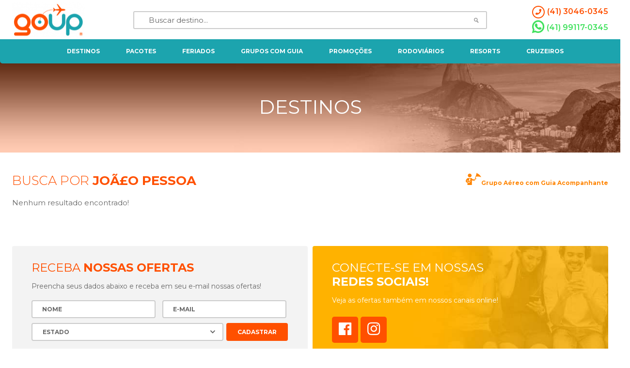

--- FILE ---
content_type: text/html; charset=ISO-8859-1
request_url: https://www.letsgoup.com.br/destinos?CidadePais=Jo%C3%A3o%20Pessoa
body_size: 13003
content:
<!DOCTYPE html PUBLIC "-//W3C//DTD XHTML 1.0 Transitional//EN" "http://www.w3.org/TR/xhtml1/DTD/xhtml1-transitional.dtd">
<html xmlns="http://www.w3.org/1999/xhtml">
<head>
    <meta http-equiv="Content-Type" content="text/html; charset=ISO-8859-1" />
    <meta http-equiv="content-language" content="pt-br" />
    <meta name="robots" content="index,follow" />
    <base href="https://www.letsgoup.com.br/" />
    <title>GO UP TRAVEL FOR FUN | Destinos | JoÃ£o Pessoa</title>
<link rel="stylesheet" type="text/css" href="/assets/7c345a71/listview/styles.css" />
<link rel="stylesheet" type="text/css" href="" />

    
    <meta content="yes" name="apple-mobile-web-app-capable" />
    <meta content="minimum-scale=1.0, width=device-width, maximum-scale=1, user-scalable=no" name="viewport" />
    
    <script type="text/javascript" src="//ajax.googleapis.com/ajax/libs/jquery/1.8.1/jquery.min.js"></script>
    
    <link href="//fonts.googleapis.com/css?family=Montserrat:100,100i,200,200i,300,300i,400,400i,500,500i,600,600i,700,700i,800,800i,900,900i" rel="stylesheet">
    <link rel="stylesheet" href="https://use.fontawesome.com/releases/v5.7.2/css/solid.css" integrity="sha384-r/k8YTFqmlOaqRkZuSiE9trsrDXkh07mRaoGBMoDcmA58OHILZPsk29i2BsFng1B" crossorigin="anonymous">
    <link rel="stylesheet" href="https://use.fontawesome.com/releases/v5.7.2/css/brands.css" integrity="sha384-BKw0P+CQz9xmby+uplDwp82Py8x1xtYPK3ORn/ZSoe6Dk3ETP59WCDnX+fI1XCKK" crossorigin="anonymous">
    <link rel="stylesheet" href="https://use.fontawesome.com/releases/v5.7.2/css/fontawesome.css" integrity="sha384-4aon80D8rXCGx9ayDt85LbyUHeMWd3UiBaWliBlJ53yzm9hqN21A+o1pqoyK04h+" crossorigin="anonymous">
    
    <style>html{color:#000;background:#FFF}body,div,dl,dt,dd,ul,ol,li,h1,h2,h3,h4,h5,h6,pre,code,form,fieldset,legend,input,button,textarea,select,p,blockquote,th,td{margin:0;padding:0}table{border-collapse:collapse;border-spacing:0}fieldset,img{border:0}address,button,caption,cite,code,dfn,em,input,optgroup,option,select,strong,textarea,th,var{font:inherit}del,ins{text-decoration:none}li{list-style:none}caption,th{text-align:left}h1,h2,h3,h4,h5,h6{font-size:100%;font-weight:normal}q:before,q:after{content:''}abbr,acronym{border:0;font-variant:normal}sup{vertical-align:baseline}sub{vertical-align:baseline}legend{color:#000}

html {}
body {color:#666666;font-size:15px;font-family:'Montserrat';font-weight:400;}
html,
body {height:100%;}

a {text-decoration:none;cursor:pointer;color:#666666;}
a:hover {text-decoration:none;}

strong {font-weight:bold;}
input[type="reset"], input[type="submit"] {cursor:pointer;}

::-webkit-input-placeholder {color:#666666;}
::-moz-placeholder {color:#666666;}
:-ms-input-placeholder {color:#666666;}
input:-moz-placeholder {color:#666666;}

select {
	-ms-box-sizing:content-box;
	-moz-box-sizing:content-box;
	-webkit-box-sizing:content-box;
	box-sizing:content-box;
	-webkit-appearance: none;
    -moz-appearance: none;
    text-indent: 1px;
    text-overflow: '';
}

input, select, textarea, button {outline:0;}

.clear {clear:both;display:block;overflow:hidden;visibility:hidden;width:0;height:0;}
.wrapper {width:1230px;margin:0 auto;position:relative;}
.last {margin-right:0px !important;}

div.error {display: table;margin: 120px auto 50px auto; padding-left: 140px; background: url(../images/suitcase.png) left center no-repeat; text-align: center;}
div.error h6 {font-size: 24px; font-weight: 600; color: #ff5000;}
div.error p {font-weight: 600; color: #ff5000; font-size: 16px; margin-top: 5px}
div.error p strong {text-transform: uppercase; font-size: 28px}
div.error p span {font-weight: normal;; font-style: italic; font-size: 14px; color: #ff5000}

.form.pnlMotor .small4 {width: calc((100% / 4) - 8px)}
.form.pnlMotor .small5 {width: calc((100% / 5) - 8px)}
.form.pnlMotor label.coluna {float: left; width: 80px; color: #ff5000; font-weight: 600}
.form.pnlMotor div.coluna {float: left; width: 125px}
.form.pnlMotor input[type=text],
.form.pnlMotor select {padding: 0 5px; width: calc(100% - 18px)}
.form.pnlMotor select {background: url(../images/ico_arrow_select.png) calc(100% - 10px) center no-repeat #fff; font-size: 12px}
.form.pnlMotor div.coluna.quartoIdade {width: 700px}
.form.pnlMotor div.coluna.quartoIdade .quartoIdadeSel {width: 100px; float: left;}
.form.pnlMotor .quartoItems {float: left;}
.form.pnlMotor .quartoItem {margin-bottom: 10px;}
.form.pnlMotor .pnlBotao {float: right;}

.form input[type="text"],
.form input[type="email"],
.form select,
.form textarea,
.form .input {padding: 0 20px;height:33px;border:2px solid #cccccc;border-radius:4px;text-transform:uppercase;font-size:12px;color:#666666;font-weight:700;width:calc(100% - 48px);background:white;}
.form select {background:url(images/ico_arrow_select.png) no-repeat calc(100% - 15px) center white;}
.form textarea {height:120px;padding: 20px;}
.form .input {line-height:33px;}
.form label {display:block;margin-bottom:10px;position:relative;}
.form label.small {float:left;width:calc(50% - 5px);margin-right:10px;}
.form label.small2 {float:left;width:calc(19% - 8px);margin-right:10px;}
.form label.small3 {float:left;width:calc(12.6% - 8px);margin-right:10px;}
.form label.small4 {float:left;width:calc(33.33% - 7px);margin-right:10px;}
.form label.small5 {float:left;width:calc(25% - 8px);margin-right:10px;}
.form label.small6 {float:left;width:calc(20% - 8px);margin-right:10px;}
.form button,
.form input[type=submit] {cursor:pointer;height:37px;color:white;border-radius:4px;font-size:12px;font-weight:700;padding:0px 23px;background:#ff5000;border:0px;text-transform:uppercase;}
.form button.yellow {background:#1ca4ae;color:#FFF;}
.form .anexar {cursor:pointer;height:37px;color:white;border-radius:4px;font-size:12px;font-weight:700;padding:0px 15px;background:#ff5000;text-transform:uppercase;position:absolute;z-index:3;bottom:0px;right:0px;text-align:center;line-height:37px;}
.form .label {color:#ff5000;font-size:14px;text-transform:uppercase;font-weight:700;margin-bottom:6px;}
.form .button {display:table;margin:0 auto;margin-top:10px;}
.form p {margin-bottom:30px;text-align:center;}
.form .data {background:white url(images/ico_calendario.png) no-repeat calc(100% - 10px) center !important;}
.form .loading-form {position:absolute;right:14px;bottom:11px;z-index:3;display:none;}
.form h2 {
    font-size: 20px;
    margin: 15px 0
}

.form .hospedagem {
    margin-bottom: 20px;
    padding-bottom: 20px;
    border-bottom: 1px solid #CCC
}

.form .adicionar-foto,
.form .adicionar-hospedagem,
.form .remover-foto,
.form .remover-hospedagem {
    cursor: pointer;
    height: 37px;
    color: #fff;
    border-radius: 4px;
    font-size: 12px;
    font-weight: 700;
    padding: 0 23px;
    background: #ff5000;
    border: 0;
    text-transform: uppercase;
    display: inline-block;
    margin-bottom: 30px;
    line-height: 37px
}
.sucesso p {margin-bottom: 15px;}

.errorSummary {border-bottom: 1px solid #CCC; margin-bottom: 20px; padding-bottom: 20px; text-align: center;}
.errorSummary p {color: red}
#ofertas {text-align: center}

.pacote {float:left;position:relative;overflow:hidden;border-radius:4px;margin-right:10px;margin-bottom:10px;width:calc(25% - 8px);}
.pacote .foto {height:170px;}
.pacote .foto img {width:100%;height:100%;object-fit:cover;}
.pacote .box {border:1px solid #cccccc;border-radius:4px;padding:15px 20px;text-align:center;padding-bottom:75px;position: relative;}
.pacote .nome {margin-bottom:10px;text-transform:uppercase;font-weight:700;color:#ff5000;font-size:18px;}
.pacote .data {font-size:12px;color:#666666;margin-bottom:11px;text-transform:uppercase;font-weight: bold;}
.pacote .texto {font-size:12px;color:#666666;margin-bottom:11px;line-height: 20px !important}
.pacote .box-valor {position:absolute;font-size:20px;color:#ff5000;left:50%;transform:translateX(-50%);bottom:16px;}
.pacote .box-valor .a-partir {font-size:12px;color:#666666;text-transform:uppercase;margin-bottom:4px;}
.pacote .box-valor .a-partir span {text-decoration: line-through;}
.pacote .box-valor .valor {font-weight:900;}
.pacote .box-valor .valor span {font-size:34px;}
.pacote .box-valor .vezes {position:absolute;font-size:12px;color:#666666;right:-57px;top:24px;font-weight:600;width:50px;text-align:left;}
.pacote .tag {position:absolute;z-index:3;margin-top:17px;padding:5px 10px;font-size:11px;color:#FFF;font-weight:700;background:#fc0;}
.pacote .tag2 {position:absolute;z-index:3;margin-top:45px;padding:5px 10px;font-size:11px;color:#FFF;font-weight:700;background:#e53248;}
.pacote .ico {position:absolute;right:10px;width:38px;height:39px;z-index:3;margin-top:-19px; border-radius: 50%; border: 2px solid #CCC;}
.pacote .guia {position:absolute;z-index:3;top:0px;right:0px;width: 0;height: 0;border-style: solid;border-width: 0 60px 60px 0;border-color: transparent #ff8400 transparent transparent;}
.pacote .bloqueio { position: absolute; right: 6px; z-index: 3; margin-top: 7px; color: #ff5000; font-size: 20px}

.box-topo-interna {background-size:cover !important;padding-top:115px;padding-bottom:70px;margin-bottom:42px;background:url('images/bg_cab_internas.jpg') no-repeat center top;box-shadow:inset 0 0 0 2000px rgba(255,80,0,0.3);}
.box-topo-interna h1 {text-align:center;text-transform:uppercase;color:#FFF;font-size:40px;}

.paginacao {display:table;margin:0 auto;margin-top:30px; clear: both;}
.paginacao li {float:left;width:42px;height:42px;line-height:42px;text-align:center;margin:0px 5px;color:#ff5000;font-weight:700;font-size:18px;border-radius:4px;}
.paginacao li a {display: block}
.paginacao li:hover,
.paginacao li.selected {background:#ff5000;}
.paginacao li a:hover,
.paginacao li.selected a {color:#FFF;}
.paginacao .first, .paginacao .previous, .paginacao .next, .paginacao .last {display: none;}

.busca-interna {margin-bottom:40px;}
.busca-interna .box {float:left;width:calc(100% - 127px);}
.busca-interna .buscar {float:right;color:#FFF;}
.busca-interna .buscar.center {float:none;display:table;margin:0 auto;margin-top:10px;}
.busca-interna .box-border {border-radius:4px;border:2px solid #cccccc;padding:20px 20px;margin-right:10px;font-size:12px;text-transform:uppercase;font-weight:700;background:white;}
.busca-interna .box-border i {color: #ff5000; font-size: 15px; margin-left: 4px}
.busca-interna .box-border.small {float:left;width:calc(50% - 50px);}
.busca-interna .box-border label {float:left;margin-right:30px;margin-bottom:0px;}
.busca-interna .box-border .valor {float:right;width:calc(100% - 160px);margin-top:8px;}
.busca-interna .box-border .titulo.float {float:left;}
.busca-interna .box-border.center {margin:0px;display:table;margin:0 auto;margin-top:10px;min-width:500px;}
.busca-interna .faixa {color:#0d355d;font-size:12px;font-weight:500;position:absolute;margin-top:3px;}

.modal {position:fixed;z-index:99;left:0;right:0;top:0;bottom:0;overflow:auto;background:rgba(0, 0, 0, 0.7);display:none;}
.modal .content {position:absolute;left:50%;transform:translateX(-50%);width:80%;max-width: 700px;padding:55px 30px;border-radius:8px;z-index:3;background:white;margin-top:100px;}
.modal .close {position:absolute;right:10px;top:10px;width:32px;height:32px;background:url(images/ico_close.png) no-repeat center;cursor:pointer;}
.modal .bg {position:absolute;width:100%;height:100%;}

.menu-mobile {position:fixed;z-index:9999;top:0;bottom:0;left:0;right:0;overflow:auto;background:white;display:none;}
.menu-mobile .logo {display:table;margin:0 auto;margin-top:30px;}
.menu-mobile .close {display:table;margin:0 auto;margin-top:20px;margin-bottom:20px;width:32px;height:32px;cursor:pointer;background:url(images/ico_close.png) no-repeat center;}
.menu-mobile .menu li {padding:6px 0px;background:#1ca4ae;margin-bottom:2px;text-transform:uppercase;text-align:center;font-size:14px;font-weight:700;color:#333333;}

.sk-circle {
  display: none;
  width: 40px;
  height: 40px;
  position: fixed;
  z-index: 999;
  left: 50%;
  top: 50%;
  margin-left: -20px;
  margin-top: -20px;
}
.sk-circle .sk-child {
  width: 100%;
  height: 100%;
  position: absolute;
  left: 0;
  top: 0;
}
.sk-circle .sk-child:before {
  content: '';
  display: block;
  margin: 0 auto;
  width: 15%;
  height: 15%;
  background-color: #ff5000;
  border-radius: 100%;
  -webkit-animation: sk-circleBounceDelay 1.2s infinite ease-in-out both;
          animation: sk-circleBounceDelay 1.2s infinite ease-in-out both;
}
.sk-circle .sk-circle2 {
  -webkit-transform: rotate(30deg);
      -ms-transform: rotate(30deg);
          transform: rotate(30deg); }
.sk-circle .sk-circle3 {
  -webkit-transform: rotate(60deg);
      -ms-transform: rotate(60deg);
          transform: rotate(60deg); }
.sk-circle .sk-circle4 {
  -webkit-transform: rotate(90deg);
      -ms-transform: rotate(90deg);
          transform: rotate(90deg); }
.sk-circle .sk-circle5 {
  -webkit-transform: rotate(120deg);
      -ms-transform: rotate(120deg);
          transform: rotate(120deg); }
.sk-circle .sk-circle6 {
  -webkit-transform: rotate(150deg);
      -ms-transform: rotate(150deg);
          transform: rotate(150deg); }
.sk-circle .sk-circle7 {
  -webkit-transform: rotate(180deg);
      -ms-transform: rotate(180deg);
          transform: rotate(180deg); }
.sk-circle .sk-circle8 {
  -webkit-transform: rotate(210deg);
      -ms-transform: rotate(210deg);
          transform: rotate(210deg); }
.sk-circle .sk-circle9 {
  -webkit-transform: rotate(240deg);
      -ms-transform: rotate(240deg);
          transform: rotate(240deg); }
.sk-circle .sk-circle10 {
  -webkit-transform: rotate(270deg);
      -ms-transform: rotate(270deg);
          transform: rotate(270deg); }
.sk-circle .sk-circle11 {
  -webkit-transform: rotate(300deg);
      -ms-transform: rotate(300deg);
          transform: rotate(300deg); }
.sk-circle .sk-circle12 {
  -webkit-transform: rotate(330deg);
      -ms-transform: rotate(330deg);
          transform: rotate(330deg); }
.sk-circle .sk-circle2:before {
  -webkit-animation-delay: -1.1s;
          animation-delay: -1.1s; }
.sk-circle .sk-circle3:before {
  -webkit-animation-delay: -1s;
          animation-delay: -1s; }
.sk-circle .sk-circle4:before {
  -webkit-animation-delay: -0.9s;
          animation-delay: -0.9s; }
.sk-circle .sk-circle5:before {
  -webkit-animation-delay: -0.8s;
          animation-delay: -0.8s; }
.sk-circle .sk-circle6:before {
  -webkit-animation-delay: -0.7s;
          animation-delay: -0.7s; }
.sk-circle .sk-circle7:before {
  -webkit-animation-delay: -0.6s;
          animation-delay: -0.6s; }
.sk-circle .sk-circle8:before {
  -webkit-animation-delay: -0.5s;
          animation-delay: -0.5s; }
.sk-circle .sk-circle9:before {
  -webkit-animation-delay: -0.4s;
          animation-delay: -0.4s; }
.sk-circle .sk-circle10:before {
  -webkit-animation-delay: -0.3s;
          animation-delay: -0.3s; }
.sk-circle .sk-circle11:before {
  -webkit-animation-delay: -0.2s;
          animation-delay: -0.2s; }
.sk-circle .sk-circle12:before {
  -webkit-animation-delay: -0.1s;
          animation-delay: -0.1s; }

@-webkit-keyframes sk-circleBounceDelay {
  0%, 80%, 100% {
    -webkit-transform: scale(0);
            transform: scale(0);
  } 40% {
    -webkit-transform: scale(1);
            transform: scale(1);
  }
}

@keyframes sk-circleBounceDelay {
  0%, 80%, 100% {
    -webkit-transform: scale(0);
            transform: scale(0);
  } 40% {
    -webkit-transform: scale(1);
            transform: scale(1);
  }
}

#content {position:relative;}

#header {position:relative;z-index:6;}
#header .box-top {height:81px;}
#header .box-top a.logo {float:left;display: block; width: 150px; height: 81px; position: relative;}
#header .box-top img.logo {position:absolute;top: 50%; transform: translateY(-50%); max-width: 150px; max-height: 80px}
#header .box-top form {float:left;margin-top:23px;position:relative;width:calc(100% - 500px);margin-left:100px;}
#header .box-top form input {padding-left:30px;height:33px;border:2px solid #cccccc;border-radius:3px;color:#666666;width:calc(100% - 34px);}
#header .box-top form button {position:absolute;z-index:3;width:45px;height:37px;border:0px;cursor:pointer;background:url(images/ico_busca.png) no-repeat center;top:0px;right:0px;}
#header .box-top #bsocial_login {float:left;margin:24px 60px 0;padding-left:31px;height:33px;line-height:35px;color:#ff5000;font-weight:700;font-size:11px;text-transform:uppercase;border:2px solid #ff5000;padding-right:12px;background:url(images/ico_usuario.png) no-repeat 9px center;border-radius:2px;}

#header .box-top .telefones {float: right;margin-top:5px;}
#header .box-top .telefone,
#header .box-top .whatsapp {padding-left:28px;font-weight:600;font-size:16px;}
#header .box-top .telefone {color:#ff5000;line-height:37px;}
#header .box-top .telefone i,
#footer .telefone i {color:#ff5000; display: inline-block;border-radius: 60px;border: 2px solid #ff5000;padding: 5px; font-size: 12px; margin-right: 5px}
#header .box-top .whatsapp {color:#40e15d;display: block;line-height:30px;}
#header .box-top .whatsapp i {color:#40e15d; display: inline-block;font-size: 28px; margin-right: 5px;float: left;vertical-align: middle;}


/*

#header .box-top .whatsapp {float:left;padding-left:28px;height:37px;line-height:37px;;margin-top:24px;color:#40e15d;font-weight:600;font-size:16px;}
#header .box-top .whatsapp i {color:#40e15d; display: inline-block;font-size: 26px; margin-right: 5px}
#header .box-top .whatsapp {float: right}
*/
#footer .telefone {float:left;padding-left:28px;height:37px;line-height:37px;;margin-top:24px;color:#ff5000;font-weight:600;font-size:16px;}

#header .box-bottom {height:50px;position:absolute;width:100%;}
#header .box-bottom .wrapper {width: 1300px; background-color: #1ca4ae;border-bottom-right-radius: 5px;border-bottom-left-radius: 5px;}
#header .box-bottom .menu {display:table;margin:0 auto;}
#header .box-bottom .menu li {float:left;}
#header .box-bottom .menu li .arrow {background:url(images/ico_arrow_menu.png) no-repeat center bottom;width:13px;height:6px;display:table;margin:0 auto;margin-top:5px;display:none;}
#header .box-bottom .menu li .link {margin:0px 27px;height:50px;line-height:50px;text-transform:uppercase;font-size:12px;color:#FFF;font-weight:700;display:block;}
#header .box-bottom .menu li .submenu {position:absolute;left:0px;width:100%;background:white;border-radius:4px;border-radius:4px;box-shadow:0px 0px 10px rgba(0, 0, 0, 0.3);overflow:hidden;display:none;}
#header .box-bottom .menu li .submenu .box-white {float:left;padding:35px 35px;background:#1ca4ae;width:180px;}
#header .box-bottom .menu li .submenu .box-yellow {float:left;padding:35px 35px;background:#FFF;width:calc(100% - 320px); min-height: 165px;}
#header .box-bottom .menu li .submenu .titulo {text-transform:uppercase;color:#1ca4ae;font-size:14px;font-weight:700;margin-bottom:20px;}
#header .box-bottom .menu li .submenu a {float:left;width:100%;display:block;color:#ff5000;font-size:12px;font-weight:700;margin-bottom:8px;}
#header .box-bottom .menu li .submenu .box-white .titulo {color: #FFF}
#header .box-bottom .menu li .submenu .box-white a {color: #FFF}
#header .box-bottom .menu li .submenu .box-yellow .box a {float:left;width:calc(25% - 30px);margin-right:30px;}
#header .box-bottom .menu li .submenu .box-small {float:left;width:calc(16% - 20px);margin-right:20px;}
#header .box-bottom .menu li:hover .arrow,
#header .box-bottom .menu li:hover .submenu {display:block;}
#header .submenu-mobile {display: none}

#footer {margin-top:40px;}
#footer .box-top .box {padding:30px 40px;width:calc(50% - 85px);border-radius:4px;height:196px;}
#footer .box-top .box .titulo {text-transform:uppercase;color:#ff5000;text-transform:uppercase;font-size:24px;margin-bottom:15px;}
#footer .box-top .box p {font-size:14px;color:#666666;margin-bottom:20px;}
#footer .box-top .box.newsletter .titulo {color:#ff5000;}
#footer .box-top .box.newsletter p {color:#666666;}
#footer .box-top .box.social .titulo {color:#FFF;}
#footer .box-top .box.social p {color:#FFF;}
#footer .box-top .box.newsletter {float:left;background:#f3f3f3;}
#footer .box-top .box.newsletter label.estado {float:left;width:calc(100% - 130px);}
#footer .box-top .box.newsletter button {float:right;}
#footer .box-top .box.social {float:right;background:url(images/bg_social.jpg) no-repeat center;background-size:cover;color: #FFF}
#footer .box-top .box.social ul {margin-top:25px;}
#footer .box-top .box.social ul li a {float:left;margin-right:5px;display: inline-block;border-radius: 5px;background-color: #ff5000; text-align: center;}
#footer .box-top .box.social ul li i {color:#FFF;  font-size: 30px; margin: 10px; width: 34px; height: 34px; display: inline-block;; vertical-align: middle;}
#footer .box-bottom {margin-top:36px;padding-bottom:40px;}
#footer .box-bottom .titulo {text-transform:uppercase;font-weight:700;color:#ff5000;font-size:14px;margin-bottom:12px;}
#footer .box-bottom .box {float:left;margin-right:34px;}
#footer .box-bottom .box .menu li {color:#666666;font-size:14px;margin-bottom:7px;color:#666666;}
#footer .box-bottom .box .pagamento li {float:left;margin-right:15px;}
#footer .box-bottom .formas-pagamento p {color:#ff5000;font-size:14px;margin-bottom:15px;}
#footer .box-bottom .cotacao {float:left;background:#f3f3f3;padding:18px 20px;}
#footer .box-bottom .cotacao .texto {color:#666666;text-transform:uppercase;font-weight:700;font-size:14px;}

#footer .box-bottom .seguranca img {max-width: 120px;margin: 10px 10px 0 0;}
#footer .box-bottom .wcm3 {float:right;}
#footer .telefone {display: none}

#home .banners {position:relative;}
#home .banners.mobile {display:none;}
#home .banners .owl-prev {font-size:0px;width:41px;height:41px;cursor:pointer;background:url(images/ico_arrow_left.png) no-repeat center;position:absolute;left:50%;transform:translateX(-50%);top:50%;margin-top:-20px;z-index:3;margin-left:-600px;}
#home .banners .owl-next {font-size:0px;width:41px;height:41px;cursor:pointer;background:url(images/ico_arrow_right.png) no-repeat center;position:absolute;left:50%;transform:translateX(-50%);top:50%;margin-top:-20px;z-index:3;margin-left:600px;}
#home .busca {position:relative;z-index:3;margin-top:-22px;}
#home .busca .menu li {float:left;margin-right:2px;border-radius:2px;width:calc(25% - 2px);padding:10px 0px;color:white;text-transform:uppercase;font-size:15px;font-weight:700;background:#959595;border-radius:4px;text-align:center;}
#home .busca .menu li:hover,
#home .busca .menu li.selected {background:#1ca4ae;color:#FFF;cursor:pointer;}
#home .busca .form,
#home .duvida .form {padding:22px 38px;background:#eeeeee;border-radius:4px;padding-bottom:15px;display:none;}
#home .busca .form .buscar {background:#1ca4ae;color:#FFF;}
#home .busca .form button {float:none;display:table;margin:0 auto;}
#home .busca .busca-interna .box-border.small {margin-bottom:10px;}
#home .titulo-home {margin-bottom:20px;text-transform:uppercase;font-size:26px;color:#ff5000;font-weight:300;}
#home .pacotes {margin-top:40px;}
#home .pacotes .titulo-home {float:left;}
#home .pacotes .form {float:right;width:275px;}
#home .links {margin-top:50px;}
#home .links .link {margin-right:10px;position:relative;border-radius:4px;width:calc(50% - 5px);float:left;}
#home .blog {margin-top:40px;}
#home .blog .noticia {float:left;position:relative;overflow:hidden;border-radius:4px;margin-right:20px;width:calc(33.33% - 14px);}
#home .blog .noticia .foto {height:170px;}
#home .blog .noticia .foto img {width:100%;height:100%;object-fit:cover;}
#home .blog .noticia .box {padding:15px 20px;text-align:center;}
#home .blog .noticia .nome {margin-bottom:10px;text-transform:uppercase;font-weight:700;color:#ff5000;font-size:18px;}
#home .blog .noticia .data {font-size:12px;color:#666666;margin-bottom:11px;text-transform:uppercase;}

#site .box-menu {float:left;width:310px;}
#site .box-menu .menu {border:1px solid #e9e9e9;border-radius:4px;padding:20px 0px;}
#site .box-menu .menu li {margin:20px 0px;margin-left:40px;text-transform:uppercase;font-size:16px;color:#999999;font-weight:700;}
#site .box-menu .menu li:hover,
#site .box-menu .menu li.selected {color:#ff5000;}
#site .box-content {float:right;width:calc(100% - 350px);}
#site .box-content .titulo {text-transform:uppercase;font-weight:700;margin-bottom:40px;font-size:30px;color:#ff5000;}
#site .box-content .texto {line-height:25px;}
#site .box-content .texto p {margin-bottom:15px;}
#site .checkin {float:left;border-radius:4px;margin-right:24px;margin-bottom:24px;position:relative;height:140px;width:calc(33.33% - 18px);border:1px solid #CCC;}
#site .checkin img {max-width:80%;max-height:80%;position:absolute;margin:auto;top:0;bottom:0;left:0;right:0;}
#site .box-duvida {border-radius:4px;border:1px solid #CCC;padding:25px 40px;margin-bottom:30px;}
#site .box-duvida .duvida {font-size:24px;color:#ff5000;text-transform:uppercase;font-weight:700;position:relative;cursor:pointer;}
#site .box-duvida .duvida .arrow {position:absolute;right:0px;top:5px;transform:translateY(-50%);width:18px;height:10px;color:#ff5000;font-size: 30px}
#site .box-duvida .resposta {line-height:25px;display:none;margin-top:25px;}
#site .depoimento {margin-bottom:30px;padding-bottom:22px;border-bottom:1px solid #cccccc;}
#site .depoimento .nome {font-size:20px;color:#ff5000;text-transform:uppercase;font-weight:700;margin-bottom:15px;}
#site .depoimento .texto {font-size:16px;line-height:27px;}
#site .form .box {margin-top:40px;}
#site .form .box .titulo-box {text-transform:uppercase;font-size:20px;color:#ff5000;margin-bottom:30px;border-bottom:1px solid #cccccc;font-weight:700;}
#site .form .box .titulo-box div {background:white;margin-bottom:-10px;display:table;padding-right:20px;}
#site .form .box .checkbox {color:#ff5000;font-size:14px;text-transform:uppercase;font-weight:700;float:left;width:290px;margin-bottom:20px;}
#site .form .box .checkbox input[type="text"] {margin-left:18px;margin-top:5px;}
#site .form .box .checkbox.full {width:100%;float:none;}
#site .form .box .titulo-box2 {margin-bottom:30px;font-size:16px;color:#666666;font-weight:700;text-transform:initial;}
#site .form .box .obs {margin-top:30px;margin-bottom:30px;}

#circuitos .wrapper {width:960px;}

#feriados .pacotes {margin-bottom:40px;}
#feriados .pacotes .titulo {text-transform:uppercase;color:#ff5000;font-size:26px;font-weight:300;margin-bottom:20px;float: left}
#feriados .pacotes .guia2, .guia2 {float: right; font-weight: bold; color: #ff8400; line-height: 25px; font-size: 12px;}
#feriados .pacotes .guia2 img, .guia2 img {background-color: #ff8400}
.guia2 {margin-bottom: 15px;}

#pacote > .wrapper {width:960px;}
#pacote .titulo {text-align:center;color:#1ca4ae;font-weight:700;margin-bottom:45px;font-size:70px;margin-top:45px;}
#pacote .titulo-box {text-transform:uppercase;color:#ff5000;font-size:18px;font-weight:700;margin-bottom:20px;text-align:center;}
#pacote .titulo-box div {font-weight:500;color:#999999;text-transform:initial;font-size:14px;margin-top:10px;}
#pacote .links {float:left;margin-bottom:-20px;}
#pacote .links li {float:left;margin-left:6px;background-color: #ff5000; border-radius: 100%; width: 35px; height: 35px; color: #FFF; text-align: center;}
#pacote .links li i {margin-top: 8px; font-size: 18px}
#pacote .botoes {float:right;}
#pacote .botoes li {float:left;margin-left:6px; }
#pacote .botoes li a {background-color: #1ca4ae; color: #FFF; border-radius: 4px; padding: 10px 15px; font-weight: bold;}
#pacote .texto {line-height:25px;}
#pacote .texto p {margin-bottom:15px;}
#pacote .box {margin-bottom:30px;}
#pacote .box.border-bottom {border-bottom:1px solid #e1e1e1;padding-bottom:25px;}
#pacote .duracao {text-align:center;text-transform:uppercase;font-size:12px;line-height:24px;}
#pacote .duracao strong {color:#ff5000;}
#pacote .datas {display:table;margin:0 auto;margin-bottom:20px;}
#pacote .datas li {float:left;padding:3px 0px;margin:0px 20px;font-size:12px;text-transform:uppercase;font-weight: bold;margin-bottom:10px;width:100px;}
#pacote .datas li i {color:#ff5000; font-size: 19px; margin-right: 3px}
#pacote .pacotes {margin-top:45px;}
#pacote .box-buscar {margin-top:40px;}
#pacote .box-buscar .busca {margin-top:0px;}
#pacote .reserva {margin-top:50px;}
#pacote .reserva .busca {margin-top:0px;}
#pacote .reserva ul {display: table; margin: 0 auto 20px auto}
#pacote .reserva ul li {margin-right: 15px; float: left; width: 150px; height: 100px;background-color:#1ca4ae;border-radius: 5px;}
#pacote .reserva ul li a {display: block; color: #FFF; text-align: center; padding-top: 55px;font-weight: bold}
#pacote .reserva ul li a.email {background: url(images/ico_duvidas_email.png);}
#pacote .reserva ul li a.whatsapp {background: url(images/ico_duvidas_whatsapp.png);}
#pacote .precos {margin-top:40px;}
#pacote .precos table {
    margin: 10px 0;
    border-right: 1px solid #e1e1e1;
    border-bottom: 1px solid #e1e1e1;
}

#pacote .precos table tr:nth-child(1) {
    color: #fff;
    background: #ff5000;
    font-size: 14px
}

#pacote .precos table td {
    text-align: center;
    border-left: 5px solid #ff5000;
    border-bottom: 1px solid #e1e1e1;
    padding: 10px 40px
}
#pacote .precos .valores {display:table;margin:0 auto;margin-top:20px;}
#pacote .precos .duracao {font-size:14px;}
#pacote .servicos {margin-top:50px;}
#pacote .box-border {border-radius:4px;border:2px solid #e1e1e1;padding:30px 40px;}
#pacote .box-tabs {margin-top:40px;}
#pacote .box-tabs .tabs {display:table;margin:0 auto;}
#pacote .box-tabs .tabs li {float:left;margin-right:2px;border-radius:2px;width:160px;padding:10px 0px;color:white;text-transform:uppercase;font-size:15px;font-weight:700;background:#959595;border-radius:4px;text-align:center;}
#pacote .box-tabs .tabs li:hover,
#pacote .box-tabs .tabs li.selected {background:#1ca4ae;color:#FFF;cursor:pointer;}
#pacote .box-tabs .tab {margin-top:10px;}
#pacote .box-tabs .roteiro {margin-bottom:18px;}
#pacote .box-tabs .roteiro .dia {font-size:14px;color:#ff5000;font-weight:700;margin-bottom:6px;}
#pacote .box-tabs .mapa {width:100%;height:400px;}
#pacote .box-tabs iframe {display:table;margin:0 auto;}

#onde-comprar .locais .local {float:left;border-radius:4px;margin-right:10px;margin-bottom:10px;width:calc(25% - 10px);border:1px solid #cccccc;position:relative;text-align:center;}
#onde-comprar .locais .local .imagem {width:100%;height:130px;position:relative;}
#onde-comprar .locais .local .imagem img {position:absolute;margin:auto;top:0;bottom:0;left:0;right:0;}
#onde-comprar .locais .local .nome {font-size:16px;color:#ff5000;text-transform:uppercase;font-weight:700;margin-bottom:20px;margin-left:30px;margin-right:30px;}
#onde-comprar .locais .local .dados {font-size:13px;line-height:21px;margin-left:30px;margin-right:30px;padding-bottom:20px;}

#empresa .posts {margin-top:40px}
#empresa .post {margin-bottom:28px;padding:40px 150px;border-radius:4px;border:1px solid #CCC; display: block}
#empresa .post .data {text-align:center;font-size:15px;color:#ff5000;font-weight:700;}
#empresa .post .titulo {text-align:center;font-size:24px;color:#ff5000;font-weight:700;text-transform:uppercase;margin-top:10px;}
#empresa .post .texto {font-size:16px;color:#666666;margin-top:15px;line-height:27px;}
#empresa .post .saiba-mais {display:table;margin:0 auto;border-radius:4px;text-transform:uppercase;color:#666666;font-weight:700;font-size:15px;height:36px;line-height:36px;padding:0px 22px;border:2px solid #666666;margin-top:25px;}
#empresa .post-detalhe {margin-top:70px;}
#empresa .post-detalhe .foto {margin-top:35px; text-align: center}
#empresa .post-detalhe .data {text-align:center;font-size:15px;color:#ff5000;font-weight:700;}
#empresa .post-detalhe .titulo {text-align:center;font-size:24px;color:#ff5000;font-weight:700;text-transform:uppercase;margin-top:10px;}
#empresa .post-detalhe .texto {font-size:16px;color:#666666;line-height:27px;display:table;margin:0 auto;width:930px;margin-top:35px;}
#empresa .post-detalhe .texto p {margin-bottom:15px;}
#empresa .post-detalhe .social {display:table;margin:0 auto;margin-top:20px;}
#empresa .post-detalhe .social .share {float:left;margin:0px 20px;}
#empresa .post-detalhe .fotos div.foto {width: 290px; text-align: center; float: left; margin: 0 20px 20px 0;}

@media screen and (max-width:1230px) {
	.wrapper {width:1000px;}

	.busca-interna .box-border label {margin-right:25px;}

	#header .box-bottom .menu li .link {margin:0px 15px;}
	#header .box-bottom .menu li .submenu .box-white {padding:35px 25px;width:130px;}
	#header .box-bottom .menu li .submenu .box-yellow {padding:35px 25px;width:calc(100% - 230px);}
	#header .box-bottom .menu li .submenu .box-small {}

	#footer .box-bottom .box {margin-right:25px;}
	#footer .box-bottom .box .menu li {font-size:11px;}
	#footer .box-bottom .box .pagamento li {margin-right:10px;}
	#footer .box-bottom .box .pagamento img {width:45px;}
	#footer .box-bottom .cotacao {padding:18px 10px;}
	#footer .box-bottom .cotacao .texto {font-size:12px;}
	#footer .box-bottom .seguranca {margin-left:20px;}

	#home .banners .owl-prev {margin-left:-475px;}
	#home .banners .owl-next {margin-left:475px;}

	#pacote .titulo {font-size:40px;}
	#pacote .box-tabs .tabs li {width:140px;}
}

@media screen and (max-width:960px) {
	html {position:relative;overflow-x:hidden;width:100%;}
	body {position:relative;overflow-x:hidden;width:100%;}

	* {-webkit-overflow-scrolling:touch;}

	.wrapper {width:100% !important;padding:0px !important;}

	.pacote {width:calc(50% - 10px);margin-bottom:15px;}

	.box-topo-interna {padding-top:0px;padding-bottom:0px;}
	.box-topo-interna h1 {font-size:26px;padding:30px 0px;}

	.paginacao {padding-top:50px;text-align:center;width:90%;margin-left:5%;}
	.paginacao li {float:none;display:inline-table;}

	.form label {float:none !important;margin-right:0px !important;width:100% !important;}

	.busca-interna {width:90%;margin-left:5%;}
	.busca-interna .box {float:none;width:100%;}
	.busca-interna .buscar {display:table;margin:0 auto;float:none;}
	.busca-interna .box-border.small {float:none;width:calc(100% - 47px);margin-right:0px;margin-bottom:10px;}
	.busca-interna .box-border.center {display:block;min-width:inherit;}

	#header .box-top {height:auto;}
	#header .box-top a.logo {float:left;display: inherit;; width: auto; height: auto; position: inherit;}
	#header .box-top img.logo {margin-left:5%;display:table;float:none; position: inherit;top: auto;transform: translate(0);}
	#header .box-top form {float:left;width:90%;margin-left:5%; margin-top: 10px}

	#header .box-top .telefone {float: left;}
    #header .box-top .whatsapp {float: right;}
    #header .box-top .telefones {float: none; margin: 0 5%}
    #header .box-top .telefone, #header .box-top .whatsapp {padding-left: 0; margin-top: 10px}
	#header .box-top .onde {display:none;}
	#header .box-top .area {display:none;}
	#header .box-bottom {display:none;}
	#header .ico-menu {
        position: absolute;
        width: 32px;
        height: 32px;
        right: 5%;
        z-index: 3;
        background: url(../images/ico_menu.png) center no-repeat;
        cursor: pointer;
        margin-top: 10px
    }
    #header .submenu-mobile a.feriados,
    #header .submenu-mobile ul li {
        background-color: #ff5000;
        color: #FFF;
        padding: 5px 0;
        border-radius: 4px;
        font-size: 13px;
        text-align: center
    }
    #header .submenu-mobile {
        display: block;
        margin: 10px 2px 5px
    }
    #header .submenu-mobile ul li {
        float: left;
        margin: 2px;
        width: calc(50% - 4px)
    }
    #header .submenu-mobile ul li a {
        color: #FFF
    }
    #header .submenu-mobile a.feriados {
        display: block;
        width: 100%
    }
	#bsocial_login {display: none}
	#header .submenu-mobile {display: block; margin: 10px 2px 5px 2px;}
	#header .submenu-mobile ul li {float: left; margin: 2px; background-color: #ff5000; color: #FFF; padding: 5px 0px; width: calc(50% - 4px); text-align: center; border-radius: 4px; font-size: 13px;}

	#footer .box-top .box.newsletter {float:none;padding:30px 5%;width:90%;}
	#footer .box-top .box.social {float:none;padding:30px 5%;width:90%;}
	#footer .box-bottom .box, #header .submenu-mobile ul.feriados {display:none;}
	#footer .box-bottom .formas-pagamento {float:none;display:table;margin:0 auto;}
	#footer .box-bottom .cotacao {float:none;display:table;margin:0 auto;margin-top:20px;margin-bottom:20px;}
	#footer .box-bottom .seguranca {float:none;display:table;margin:0 auto;}
	#footer .box-bottom .seguranca img {float:left;margin:0px 10px;}
	#footer .box-bottom .seguranca img[alt="konduto"] {margin-top:5px;}
	#footer .box-bottom .wcm3 {float:none;display:table;margin:0 auto;margin-top:35px;}
	#footer .telefone {float:none;display:table;margin:0 auto;margin-bottom:12px;margin-top:12px;}

	#home .banners .owl-prev {margin-left:inherit;left:5%;transform:inherit;}
	#home .banners .owl-next {margin-left:inherit;right:5%;transform:inherit;left:inherit;}
	#home .banners.capa {display:none;}
  	#home .banners.mobile {display:block;}
	#home .busca {margin-top:15px;}
	#home .busca .menu li {font-size:12px;width:calc(50% - 2px);margin:1px;}
	#home .busca .form {padding:22px 5%;margin-left:0px;}
    .form.pnlMotor .quartoItems {float: none;}
    .form.pnlMotor div.coluna.quartoIdade {width: 100%}
	#home .pacotes {width:90%;margin-left:5%;}
	#home .pacotes .titulo-home {float:none;}
	#home .pacotes .form {float:none;margin-bottom:30px;}
	#home .links {margin-top:10px;}
	#home .blog {width:90%;margin-left:5%;}

	#feriados .pacotes .titulo, .guia2 {float: none; margin: 0 5% 10px 5%;}

	#pacote > .wrapper {width:90% !important;margin-left:5%;}
	#pacote .titulo {font-size:30px;}
	#pacote .links {float:none;display:table;margin:0 auto;height:70px;}
	#pacote .botoes{float:none;display:table;margin:0 auto; height: 50px;}
	#pacote .box-border {border: none;padding:0px;}
	#pacote .box-tabs img {max-width: 100%; height: auto !important;}
	#pacote .box-tabs iframe {max-width: 100%;}
	#pacote .box-tabs .tabs {display:block;}
	#pacote .box-tabs .tabs li {float:none;width:100%;margin-right:0px;}
	#pacote .datas {display:block;}
	#pacote .datas li {width:50%;padding:0px;padding-top:30px;background-position:center top;margin:0px;margin-bottom:20px;text-align:center;}
	#pacote .duracao {margin-top:15px;}
	#pacote .precos table {
        width: 100%!important;
        margin: 10px 0
    }
    #pacote .precos table td,
    #pacote .precos table th {
        padding: 5px
    }

	#site .box-menu {display:none;}
	#site .box-content {float:none;width:90%;margin-left:5%;}
	#site .box-content .titulo {font-size:23px;margin-bottom:30px;}
	#site .box-duvida .duvida {font-size:18px;}
	#site .box-duvida .duvida .arrow {right:-25px;}
	#site .form .box .checkbox {float:none;width:100%;margin-bottom:30px;}

	#empresa .post {padding:30px 5%;}
	#empresa .post-detalhe {width:90%;margin-left:5%;}
	#empresa .post-detalhe .titulo {font-size:20px;}
	#empresa .post-detalhe .foto img {width:100%;max-width:500px;}
	#empresa .post-detalhe .texto {width:100%;display:block;}
	#empresa .post-detalhe .fotos div.foto {width:100%;margin-right:0px;text-align:center;}
	#empresa .post-detalhe .fotos div.foto img {display:inline-table;}

	#onde-comprar .locais .local {width:calc(50% - 22px);margin:0px 10px;margin-bottom:20px;}
}

@media screen and (max-width:700px) {
	#home .links .link {margin-right:0px;width:100%;}
	#home .links .link img {width:100%;}
	#home .blog .noticia {width:100%;margin-right:0px;margin-bottom:20px;}

	#site .checkin {width:100%;margin-right:0px;}
}

@media screen and (max-width:480px) {
	.pacote {width:100%;margin-right:0px;}

	.form label.small {float:none;margin-right:0px;width:100%;}

	#footer .box-top .box {height:auto;}
	#footer .box-top .box.newsletter label.estado {float:none;margin-right:0px;width:100%;}
	#footer .box-top .box.social ul {height:50px;}

	#onde-comprar .locais .local {width:90%;margin:0px;margin-bottom:20px;margin-left:5%;}
}
</style>
    
    <link rel="stylesheet" href="assets/owlcarousel/owl.carousel.min.css">
    <link rel="stylesheet" href="assets/owlcarousel/owl.theme.default.min.css">
    <script src="assets/owlcarousel/owl.carousel.min.js"></script>
    
    <script type="text/javascript">
        $(document).ready(function() {
            
            $('.ico-menu').click(function(){
                $('.menu-mobile').slideDown('slow');
            });
            
            $('#header .submenu-mobile a.feriados').click(function(e){
                e.preventDefault();
                $('#header .submenu-mobile ul.feriados').slideToggle();
            });
            
            $('.menu-mobile .close').click(function(){
                $('.menu-mobile').slideUp('slow');
            });
        });
    </script>
    
    <link rel="apple-touch-icon" sizes="76x76" href="<https://www.letsgoup.com.br/images/Agencias/177/apple-touch-icon.png">
    <link rel="icon" type="image/png" sizes="32x32" href="<https://www.letsgoup.com.br/images/Agencias/177/favicon-32x32.png">
    <link rel="icon" type="image/png" sizes="16x16" href="<https://www.letsgoup.com.br/images/Agencias/177/favicon-16x16.png">
    <link rel="manifest" href="<https://www.letsgoup.com.br/images/Agencias/177/site.webmanifest">
    <meta name="msapplication-TileColor" content="#da532c">
    <meta name="theme-color" content="#ffffff">
    
        
</head>

<body>
        <div class="sk-circle">
        <div class="sk-circle1 sk-child"></div>
        <div class="sk-circle2 sk-child"></div>
        <div class="sk-circle3 sk-child"></div>
        <div class="sk-circle4 sk-child"></div>
        <div class="sk-circle5 sk-child"></div>
        <div class="sk-circle6 sk-child"></div>
        <div class="sk-circle7 sk-child"></div>
        <div class="sk-circle8 sk-child"></div>
        <div class="sk-circle9 sk-child"></div>
        <div class="sk-circle10 sk-child"></div>
        <div class="sk-circle11 sk-child"></div>
        <div class="sk-circle12 sk-child"></div>
    </div>
    <div class="menu-mobile">
        <img src="images/Agencias/Logotipo/GOUP.png" class="logo" alt="GO UP TRAVEL FOR FUN">
        <div class="close"></div>
        <ul class="menu">
            <a href="conheca"><li>A Empresa</li></a>
            <a href="blog"><li>Blog</li></a>
            <a href="depoimentos"><li>Depoimentos</li></a>
            <a href="trabalhe-conosco"><li>Trabalhe Conosco</li></a>
            <a href="contato"><li>Contato</li></a>
            <a href="checkin-online"><li>Check-in Online</li></a>
            <a href="termos-de-uso"><li>Termos de Uso</li></a>
            <a href="politica-de-privacidade"><li>Política de Privacidade</li></a>
            <a href="seguranca"><li>Segurança</li></a>
            <a href="perguntas-frequentes"><li>Perguntas Frequentes</li></a>
            <a href="documentos"><li>Documentos</li></a>
            <a href="seguro-viagem"><li>Seguro Viagem</li></a>
        </ul>
    </div>
    <div id="content">
        <div id="header">
            <div class="ico-menu"></div>
            <div class="box-top">
                <div class="wrapper">
                    <a href="/" class="logo"><img src="images/Agencias/Logotipo/GOUP.png" class="logo" alt="GO UP TRAVEL FOR FUN"></a>
                    <form method="get" action="busca">
                        <input type="text" name="q" placeholder="Buscar destino...">
                        <button></button>
                    </form>
                    <div class="telefones">
                        <div class="telefone"><i class="fas fa-phone"></i>(41) 3046-0345</div>
                                                    <a href="https://web.whatsapp.com/send?phone=5541991170345" target="_blank" class="whatsapp"><i class="fab fa-whatsapp"></i>(41) 99117-0345</a>
                                                </div>
                    <div class="clear"></div>
                    <div class="submenu-mobile">
                        <ul>
                            <a href="pacotes/todos"><li>Pacotes</li></a>
                            <a href="grupos-com-guia"><li>Grupos com Guia</li></a>
                            <a href="pacotes/todos?Oferta=1"><li>Promoções</li></a>
                            <a href="rodoviarios"><li>Rodoviários</li></a>
                            <a href="resorts"><li>Resorts</li></a>
                            <a href="cruzeiros"><li>Cruzeiros</li></a>
                        </ul>
                        <div class="clear"></div>
                        <a href="" class="feriados">Feriados</a>
                        <div class="clear"></div>
                        <ul class="feriados">
                                                            <li><a href="feriados/navegantes">Navegantes</a></li>
                                                                <li><a href="feriados/carnaval">Carnaval</a></li>
                                                                <li><a href="feriados/semana-santa">Semana Santa</a></li>
                                                                <li><a href="feriados/tiradentes">Tiradentes</a></li>
                                                                <li><a href="feriados/pascoa">Páscoa</a></li>
                                                                <li><a href="feriados/dia-do-trabalho">Dia do Trabalho</a></li>
                                                                <li><a href="feriados/corpus-christi">Corpus Christi</a></li>
                                                                <li><a href="feriados/ferias-de-julho">Ferias de Julho</a></li>
                                                                <li><a href="feriados/independencia">Independência</a></li>
                                                                <li><a href="feriados/farroupilha">Farroupilha</a></li>
                                                                <li><a href="feriados/aparecida">Aparecida</a></li>
                                                                <li><a href="feriados/finados">Finados</a></li>
                                                                <li><a href="feriados/republica">República</a></li>
                                                                <li><a href="feriados/natal">Natal</a></li>
                                                                <li><a href="feriados/reveillon">Réveillon</a></li>
                                                        </ul>
                        <div class="clear"></div>
                    </ul>
                    <div class="clear"></div>
                </div>
            </div>
        </div>
        <div class="clear"></div>
        <div class="box-bottom">
            <div class="wrapper">
                <ul class="menu">
                    <li>
                        <div class="link">destinos</div>
                        <div class="arrow"></div>
                        <div class="submenu">
                            <div class="box-white">
                                <div class="titulo">Mais buscados</div>
                                <div class="box">
                                                                            <a href="destinos?CidadePais=Turquia">Turquia</a>
                                                                                <a href="destinos?CidadePais=Fortaleza">Fortaleza</a>
                                                                                <a href="destinos?CidadePais=Rio de Janeiro">Rio de Janeiro</a>
                                                                                <a href="destinos?CidadePais=Chile">Chile</a>
                                                                                <a href="destinos?CidadePais=Porto de Galinhas">Porto de Galinhas</a>
                                                                                <a href="destinos?CidadePais=Arraial do Cabo">Arraial do Cabo</a>
                                                                                <a href="destinos?CidadePais=Salvador">Salvador</a>
                                                                                <a href="destinos?CidadePais=Natal">Natal</a>
                                                                                <a href="destinos?CidadePais=Porto Seguro">Porto Seguro</a>
                                                                                <a href="destinos?CidadePais=Cabo Verde">Cabo Verde</a>
                                                                        </div>
                            </div>
                            <div class="box-yellow">
                                                                    <div class="box-small">
                                        <div class="titulo">Norte e Nordeste</div>
                                                                                    <a href="destinos?CidadePais=Alagoas">Alagoas</a>
                                                                                        <a href="destinos?CidadePais=Pernambuco">Pernambuco</a>
                                                                                        <a href="destinos?CidadePais=Bahia">Bahia</a>
                                                                                        <a href="destinos?CidadePais=Ceará">Ceará</a>
                                                                                        <a href="destinos?CidadePais=Paraíba">Paraíba</a>
                                                                                        <a href="destinos?CidadePais=Piauí">Piauí</a>
                                                                                        <a href="destinos?CidadePais=Maranhão">Maranhão</a>
                                                                                        <a href="destinos?CidadePais=Rio Grande do Norte">Rio Grande do Norte</a>
                                                                                        <a href="destinos?CidadePais="></a>
                                                                                        <a href="destinos?CidadePais=Salvador">Salvador</a>
                                                                                        <a href="destinos?CidadePais=Sergipe">Sergipe</a>
                                                                                        <a href="destinos?CidadePais=Tocantins">Tocantins</a>
                                                                                </div>
                                                                        <div class="box-small">
                                        <div class="titulo">Internacionais</div>
                                                                                    <a href="destinos?CidadePais=Africa do Sul">Africa do Sul</a>
                                                                                        <a href="destinos?CidadePais=Alemanha">Alemanha</a>
                                                                                        <a href="destinos?CidadePais=Austria">Austria</a>
                                                                                        <a href="destinos?CidadePais=Hungria">Hungria</a>
                                                                                        <a href="destinos?CidadePais=República Tcheca">República Tcheca</a>
                                                                                        <a href="destinos?CidadePais=Liechtenstein">Liechtenstein</a>
                                                                                        <a href="destinos?CidadePais=Áustria">Áustria</a>
                                                                                        <a href="destinos?CidadePais=Eslováquia">Eslováquia</a>
                                                                                        <a href="destinos?CidadePais=Bélgica">Bélgica</a>
                                                                                        <a href="destinos?CidadePais=Holanda">Holanda</a>
                                                                                        <a href="destinos?CidadePais=Suíça">Suíça</a>
                                                                                        <a href="destinos?CidadePais=Argélia">Argélia</a>
                                                                                        <a href="destinos?CidadePais=Tunísia">Tunísia</a>
                                                                                        <a href="destinos?CidadePais=Argentina">Argentina</a>
                                                                                        <a href="destinos?CidadePais=Camboja">Camboja</a>
                                                                                        <a href="destinos?CidadePais=Canadá">Canadá</a>
                                                                                        <a href="destinos?CidadePais=Chile">Chile</a>
                                                                                        <a href="destinos?CidadePais=China">China</a>
                                                                                        <a href="destinos?CidadePais=Emirados Árabes">Emirados Árabes</a>
                                                                                        <a href="destinos?CidadePais=Hong Kong">Hong Kong</a>
                                                                                        <a href="destinos?CidadePais=Colômbia">Colômbia</a>
                                                                                        <a href="destinos?CidadePais=Croácia">Croácia</a>
                                                                                        <a href="destinos?CidadePais=Eslovênia">Eslovênia</a>
                                                                                        <a href="destinos?CidadePais=Dinamarca">Dinamarca</a>
                                                                                        <a href="destinos?CidadePais=Noruega">Noruega</a>
                                                                                        <a href="destinos?CidadePais=Suécia">Suécia</a>
                                                                                        <a href="destinos?CidadePais=Egito">Egito</a>
                                                                                        <a href="destinos?CidadePais=Marrocos">Marrocos</a>
                                                                                        <a href="destinos?CidadePais=Equador">Equador</a>
                                                                                        <a href="destinos?CidadePais=Escócia">Escócia</a>
                                                                                        <a href="destinos?CidadePais=Espanha">Espanha</a>
                                                                                        <a href="destinos?CidadePais=Itália">Itália</a>
                                                                                        <a href="destinos?CidadePais=França">França</a>
                                                                                        <a href="destinos?CidadePais=Portugal">Portugal</a>
                                                                                        <a href="destinos?CidadePais=Estados Unidos">Estados Unidos</a>
                                                                                        <a href="destinos?CidadePais=Bahamas">Bahamas</a>
                                                                                        <a href="destinos?CidadePais=República Dominicana">República Dominicana</a>
                                                                                        <a href="destinos?CidadePais=Inglaterra">Inglaterra</a>
                                                                                        <a href="destinos?CidadePais=Mônaco">Mônaco</a>
                                                                                        <a href="destinos?CidadePais=Grécia">Grécia</a>
                                                                                        <a href="destinos?CidadePais=Turquia">Turquia</a>
                                                                                        <a href="destinos?CidadePais=Índia ">Índia </a>
                                                                                        <a href="destinos?CidadePais=Índia">Índia</a>
                                                                                        <a href="destinos?CidadePais=Indonésia">Indonésia</a>
                                                                                        <a href="destinos?CidadePais=Irlanda">Irlanda</a>
                                                                                        <a href="destinos?CidadePais=Japão">Japão</a>
                                                                                        <a href="destinos?CidadePais=Laos">Laos</a>
                                                                                        <a href="destinos?CidadePais=Maldivas">Maldivas</a>
                                                                                        <a href="destinos?CidadePais=Malta">Malta</a>
                                                                                        <a href="destinos?CidadePais=México">México</a>
                                                                                        <a href="destinos?CidadePais=Cancun">Cancun</a>
                                                                                        <a href="destinos?CidadePais=Finlândia">Finlândia</a>
                                                                                        <a href="destinos?CidadePais=Estônia">Estônia</a>
                                                                                        <a href="destinos?CidadePais=Rússia">Rússia</a>
                                                                                        <a href="destinos?CidadePais=Singapura">Singapura</a>
                                                                                        <a href="destinos?CidadePais=Malásia">Malásia</a>
                                                                                        <a href="destinos?CidadePais=Tailândia">Tailândia</a>
                                                                                        <a href="destinos?CidadePais=Vietnã">Vietnã</a>
                                                                                </div>
                                                                        <div class="box-small">
                                        <div class="titulo">Sudeste e Centro Oeste</div>
                                                                                    <a href="destinos?CidadePais= São Paulo"> São Paulo</a>
                                                                                        <a href="destinos?CidadePais=Espírito Santo">Espírito Santo</a>
                                                                                        <a href="destinos?CidadePais=Minas Gerais">Minas Gerais</a>
                                                                                        <a href="destinos?CidadePais=Itajaí">Itajaí</a>
                                                                                        <a href="destinos?CidadePais=Santos">Santos</a>
                                                                                        <a href="destinos?CidadePais=Buenos Aires">Buenos Aires</a>
                                                                                        <a href="destinos?CidadePais=Montevidéu">Montevidéu</a>
                                                                                        <a href="destinos?CidadePais=Mato Grosso">Mato Grosso</a>
                                                                                        <a href="destinos?CidadePais=Mato Grosso do Sul">Mato Grosso do Sul</a>
                                                                                        <a href="destinos?CidadePais=São Paulo">São Paulo</a>
                                                                                        <a href="destinos?CidadePais=Rio de Janeiro">Rio de Janeiro</a>
                                                                                        <a href="destinos?CidadePais=Bahia">Bahia</a>
                                                                                </div>
                                                                        <div class="box-small">
                                        <div class="titulo">Termais</div>
                                                                                    <a href="destinos?CidadePais=Bahia">Bahia</a>
                                                                                        <a href="destinos?CidadePais=Tailândia">Tailândia</a>
                                                                                        <a href="destinos?CidadePais=Índia">Índia</a>
                                                                                </div>
                                                                        <div class="box-small">
                                        <div class="titulo">Região Sul</div>
                                                                                    <a href="destinos?CidadePais=Balneário Camboriú">Balneário Camboriú</a>
                                                                                        <a href="destinos?CidadePais=Curitiba">Curitiba</a>
                                                                                        <a href="destinos?CidadePais=Gramado">Gramado</a>
                                                                                        <a href="destinos?CidadePais=Canela">Canela</a>
                                                                                        <a href="destinos?CidadePais=Paraná">Paraná</a>
                                                                                </div>
                                                                        <div class="box-small">
                                        <div class="titulo">América do Sul</div>
                                                                                    <a href="destinos?CidadePais=Argentina">Argentina</a>
                                                                                        <a href="destinos?CidadePais=Chile">Chile</a>
                                                                                        <a href="destinos?CidadePais=Peru">Peru</a>
                                                                                        <a href="destinos?CidadePais=Uruguai">Uruguai</a>
                                                                                        <a href="destinos?CidadePais=Colômbia ">Colômbia </a>
                                                                                        <a href="destinos?CidadePais=Equador">Equador</a>
                                                                                        <a href="destinos?CidadePais=Salvador">Salvador</a>
                                                                                        <a href="destinos?CidadePais=São Paulo">São Paulo</a>
                                                                                </div>
                                                                        <div class="box-small">
                                        <div class="titulo">Caribe</div>
                                                                                    <a href="destinos?CidadePais=Aruba">Aruba</a>
                                                                                        <a href="destinos?CidadePais=Bahamas">Bahamas</a>
                                                                                        <a href="destinos?CidadePais=Cancun">Cancun</a>
                                                                                        <a href="destinos?CidadePais=Cuba">Cuba</a>
                                                                                        <a href="destinos?CidadePais=Curaçao ">Curaçao </a>
                                                                                        <a href="destinos?CidadePais=México">México</a>
                                                                                        <a href="destinos?CidadePais=República Dominicana">República Dominicana</a>
                                                                                        <a href="destinos?CidadePais=St. Maarten">St. Maarten</a>
                                                                                </div>
                                                                </div>
                        </div>
                    </li>
                    <li><a href="pacotes/todos" class="link">pacotes</a></li>
                    <li>
                        <div class="link">feriados</div>
                        <div class="arrow"></div>
                        <div class="submenu">
                            <div class="box-white">
                                <div class="titulo">Mais buscados</div>
                                <div class="box">
                                                                            <a href="feriados/reveillon">Réveillon</a>
                                                                                <a href="feriados/ferias-de-julho">Ferias de Julho</a>
                                                                                <a href="feriados/carnaval">Carnaval</a>
                                                                                <a href="feriados/corpus-christi">Corpus Christi</a>
                                                                                <a href="feriados/pascoa">Páscoa</a>
                                                                        </div>
                            </div>
                            <div class="box-yellow">
                                <div class="titulo">outros feriados</div>
                                <div class="box">
                                                                            <a href="feriados/navegantes">Navegantes</a>
                                                                                <a href="feriados/carnaval">Carnaval</a>
                                                                                <a href="feriados/semana-santa">Semana Santa</a>
                                                                                <a href="feriados/tiradentes">Tiradentes</a>
                                        <div class="clear"></div>                                        <a href="feriados/pascoa">Páscoa</a>
                                                                                <a href="feriados/dia-do-trabalho">Dia do Trabalho</a>
                                                                                <a href="feriados/corpus-christi">Corpus Christi</a>
                                                                                <a href="feriados/ferias-de-julho">Ferias de Julho</a>
                                        <div class="clear"></div>                                        <a href="feriados/independencia">Independência</a>
                                                                                <a href="feriados/farroupilha">Farroupilha</a>
                                                                                <a href="feriados/aparecida">Aparecida</a>
                                                                                <a href="feriados/finados">Finados</a>
                                        <div class="clear"></div>                                        <a href="feriados/republica">República</a>
                                                                                <a href="feriados/natal">Natal</a>
                                                                                <a href="feriados/reveillon">Réveillon</a>
                                                                            <div class="clear"></div>
                                </div>
                            </div>
                        </div>
                    </li>
                    <li><a href="grupos-com-guia" class="link">grupos com guia</a></li>
                    <li><a href="pacotes/todos?Oferta=1" class="link">Promoções</a></li>
                    <li><a href="rodoviarios" class="link">rodoviários</a></li>
                    <li><a href="resorts" class="link">resorts</a></li>
                    <li><a href="cruzeiros" class="link">cruzeiros</a></li>
                </ul>
                <div class="clear"></div>
            </div>
        </div>
        <div class="clear"></div>
    </div>
    <div class="clear"></div>
    <div id="content-page">
        <div id="feriados">
    <div class="box-topo-interna">
        <h1>destinos</h1>
    </div>
    <div class="clear"></div>
    <div class="wrapper">
        <div class="pacotes">
            <h2 class="titulo">busca por <strong>JoÃ£o Pessoa</strong></h2>
            <div class="guia2"><img src="images/ico_guia_2.png" alt="Grupo Aéreo com Guia Acompanhante" />Grupo Aéreo com Guia Acompanhante</div>
            <div class="clear"></div>
            <div id="yw0" class="list-view">


<div class="items">
<span class="empty">Nenhum resultado encontrado!</span></div>
<div class="keys" style="display:none" title="/destinos?CidadePais=Jo%C3%A3o%20Pessoa"></div>
</div>            <div class="clear"></div>
        </div>
        <div class="clear"></div>
    </div>
</div>

<script src="assets/flexbox-jQuery/jquery.equal-height.min.js"></script>

<script type="text/javascript">
    $(document).ready(function () {

        $('[data-eqh]').equalHeight();

    });
</script>
        <div class="clear"></div>
    </div>
    <div class="clear"></div>
    <div id="footer">
        <div class="box-top">
            <div class="wrapper">
                <div class="box newsletter">
                    <h3 class="titulo">receba <strong>nossas ofertas</strong></h3>
                    <p>Preencha seus dados abaixo e receba em seu e-mail nossas ofertas!</p>
                    <form class="form" method="post" action="newsletter">
                        <label class="small">
                            <input type="text" name="Nome" placeholder="Nome" required>
                        </label>
                        <label class="small last">
                            <input type="email" name="Email" placeholder="E-mail" required>
                        </label>
                        <div class="clear"></div>
                        <label class="estado">
                            <select name="Estado" required="required">
                                <option value="">Estado</option>
                                <option value="AC">Acre</option>
                                <option value="AL">Alagoas</option>
                                <option value="AP">Amapá</option>
                                <option value="AM">Amazonas</option>
                                <option value="BA">Bahia</option>
                                <option value="CE">Ceará</option>
                                <option value="DF">Distrito Federal</option>
                                <option value="ES">Espírito Santo</option>
                                <option value="GO">Goiás</option>
                                <option value="MA">Maranhão</option>
                                <option value="MT">Mato Grosso</option>
                                <option value="MS">Mato Grosso do Sul</option>
                                <option value="MG">Minas Gerais</option>
                                <option value="PA">Pará</option>
                                <option value="PB">Paraíba</option>
                                <option value="PR">Paraná</option>
                                <option value="PE">Pernambuco</option>
                                <option value="PI">Piauí</option>
                                <option value="RJ">Rio de Janeiro</option>
                                <option value="RN">Rio Grande do Norte</option>
                                <option value="RS">Rio Grande do Sul</option>
                                <option value="RO">Rondônia</option>
                                <option value="RR">Roraima</option>
                                <option value="SC">Santa Catarina</option>
                                <option value="SP">São Paulo</option>
                                <option value="SE">Sergipe</option>
                                <option value="TO">Tocantins</option>
                            </select>
                        </label>
                        <input type="submit" class="button" value="Cadastrar" style="margin-top:0">
                        <div class="clear"></div>
                    </form>
                </div>
                <div class="box social">
                    <h3 class="titulo">
                        conecte-se em nossas<br>
                        <strong>redes sociais!</strong>
                    </h3>
                    <p>Veja as ofertas também em nossos canais online!</p>
                    <ul>
                                                    <li><a href="https://pt-br.facebook.com/letsgoup.com.br" target="_blank"><i class="fab fa-facebook" fa-fh></i></a></li>
                                                        <li><a href="https://www.instagram.com/accounts/login/?next=/letsgoup.com.br/ " target="_blank"><i class="fab fa-instagram" fa-fh></i></a></li>
                                                </ul>
                </div>
                <div class="clear"></div>
            </div>
        </div>
        <div class="clear"></div>
        <div class="box-bottom">
            <div class="wrapper">
                <div class="box">
                    <div class="titulo">A Empresa</div>
                    <ul class="menu">
                        <a href="conheca"><li>Conheça</li></a>
                        <a href="blog"><li>Blog</li></a>
                        <a href="depoimentos"><li>Depoimentos</li></a>
                        <a href="trabalhe-conosco"><li>Trabalhe Conosco</li></a>
                        <a href="contato"><li>Contato</li></a>
                    </ul>
                </div>
                <div class="box">
                    <div class="titulo">Site</div>
                    <ul class="menu">
                        <a href="checkin-online"><li>Check-in Online</li></a>
                        <a href="termos-de-uso"><li>Termos de Uso</li></a>
                        <a href="politica-de-privacidade"><li>Política de Privacidade</li></a>
                        <a href="seguranca"><li>Segurança</li></a>
                    </ul>
                </div>
                <div class="box">
                    <div class="titulo">Ajuda</div>
                    <ul class="menu">
                        <a href="perguntas-frequentes"><li>Perguntas Frequentes</li></a>
                        <a href="documentos"><li>Documentos</li></a>
                        <a href="seguro-viagem"><li>Seguro Viagem</li></a>
                        <a href="avalie-sua-viagem"><li>Avalie sua Viagem</li></a>
                    </ul>
                </div>
                <div class="box formas-pagamento">
                    <div class="titulo">Formas de pagamento</div>
                    <p>Parcelamento em até 10x</p>
                    <ul class="pagamento">
                        <li><img src="images/ico_visa.png" alt="Visa"></li>
                        <li><img src="images/ico_master.png" alt="Mastercard"></li>
                        <li><img src="images/ico_diners.png" alt="Diners"></li>
                    </ul>
								<div class="clear"></div>
                    <div class="seguranca">
                        <img src="images/siteseguro.png" alt="Site Seguro" />
                        <img src="images/konduto.png" alt="konduto" />
                    </div>
								<div class="clear"></div>
                </div>
                <div class="telefone">(41) 3046-0345</div>
                <div class="cotacao">
                    <div class="titulo">Cotação hoje:</div>
                    <div class="texto">
                        dólar - R$ 5,43<br>
                        Euro - R$ 6,39<br>
                        Libra - R$ 7,38<br>
                        Dólar Canadense - R$ 3,96                    </div>
                </div>
                <!--<a href="https://www.wcm3.com.br" target="_blank" rel="nofollow" title="WCM3 Agência Web - Criação e desenvolvimento de web sites"><img class="wcm3" src="images/wcm3.png" alt="WCM3 Agência Web - Criação e desenvolvimento de web sites"></a>-->
                <div class="clear"></div>
            </div>
        </div>
        <div class="clear"></div>
    </div>
</div>

</body>
</html>
